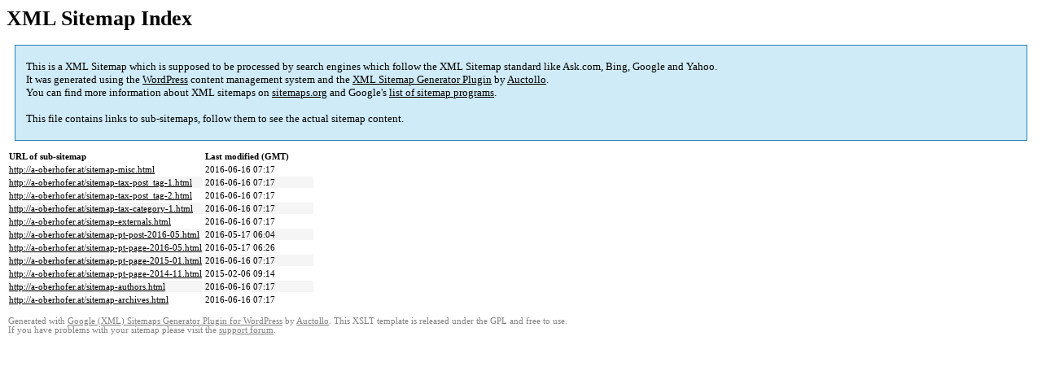

--- FILE ---
content_type: text/html; charset=UTF-8
request_url: http://a-oberhofer.at/sitemap.html
body_size: 1247
content:

<title>XML Sitemap</title><style type="text/css">
					body {
						font-family:"Lucida Grande","Lucida Sans Unicode",Tahoma,Verdana;
						font-size:13px;
					}
					
					#intro {
						background-color:#CFEBF7;
						border:1px #2580B2 solid;
						padding:5px 13px 5px 13px;
						margin:10px;
					}
					
					#intro p {
						line-height:	16.8667px;
					}
					#intro strong {
						font-weight:normal;
					}
					
					td {
						font-size:11px;
					}
					
					th {
						text-align:left;
						padding-right:30px;
						font-size:11px;
					}
					
					tr.high {
						background-color:whitesmoke;
					}
					
					#footer {
						padding:2px;
						margin-top:10px;
						font-size:8pt;
						color:gray;
					}
					
					#footer a {
						color:gray;
					}
					
					a {
						color:black;
					}
				</style><h1>XML Sitemap Index</h1><div id="intro"><p>
                This is a XML Sitemap which is supposed to be processed by search engines which follow the XML Sitemap standard like Ask.com, Bing, Google and Yahoo.<br />
                It was generated using the <a rel="external nofollow" href="https://wordpress.org/">WordPress</a> content management system and the <strong><a rel="external nofollow" href="https://wordpress.org/plugins/google-sitemap-generator/" title="XML Sitemaps Generator Plugin for WordPress">XML Sitemap Generator Plugin</a></strong> by <a rel="external nofollow" href="https://auctollo.com/">Auctollo</a>.<br />
                You can find more information about XML sitemaps on <a rel="external nofollow" href="http://sitemaps.org">sitemaps.org</a> and Google's <a rel="external nofollow" href="https://developers.google.com/search/blog/2009/01/new-google-sitemap-generator-for-your">list of sitemap programs</a>.<br /><br />
                This file contains links to sub-sitemaps, follow them to see the actual sitemap content.
            </p></div><div id="content"><table><tr style="border-bottom:1px black solid"><th>URL of sub-sitemap</th><th>Last modified (GMT)</th></tr><tr><td><a href="http://a-oberhofer.at/sitemap-misc.html">http://a-oberhofer.at/sitemap-misc.html</a></td><td>2016-06-16 07:17</td></tr><tr class="high"><td><a href="http://a-oberhofer.at/sitemap-tax-post_tag-1.html">http://a-oberhofer.at/sitemap-tax-post_tag-1.html</a></td><td>2016-06-16 07:17</td></tr><tr><td><a href="http://a-oberhofer.at/sitemap-tax-post_tag-2.html">http://a-oberhofer.at/sitemap-tax-post_tag-2.html</a></td><td>2016-06-16 07:17</td></tr><tr class="high"><td><a href="http://a-oberhofer.at/sitemap-tax-category-1.html">http://a-oberhofer.at/sitemap-tax-category-1.html</a></td><td>2016-06-16 07:17</td></tr><tr><td><a href="http://a-oberhofer.at/sitemap-externals.html">http://a-oberhofer.at/sitemap-externals.html</a></td><td>2016-06-16 07:17</td></tr><tr class="high"><td><a href="http://a-oberhofer.at/sitemap-pt-post-2016-05.html">http://a-oberhofer.at/sitemap-pt-post-2016-05.html</a></td><td>2016-05-17 06:04</td></tr><tr><td><a href="http://a-oberhofer.at/sitemap-pt-page-2016-05.html">http://a-oberhofer.at/sitemap-pt-page-2016-05.html</a></td><td>2016-05-17 06:26</td></tr><tr class="high"><td><a href="http://a-oberhofer.at/sitemap-pt-page-2015-01.html">http://a-oberhofer.at/sitemap-pt-page-2015-01.html</a></td><td>2016-06-16 07:17</td></tr><tr><td><a href="http://a-oberhofer.at/sitemap-pt-page-2014-11.html">http://a-oberhofer.at/sitemap-pt-page-2014-11.html</a></td><td>2015-02-06 09:14</td></tr><tr class="high"><td><a href="http://a-oberhofer.at/sitemap-authors.html">http://a-oberhofer.at/sitemap-authors.html</a></td><td>2016-06-16 07:17</td></tr><tr><td><a href="http://a-oberhofer.at/sitemap-archives.html">http://a-oberhofer.at/sitemap-archives.html</a></td><td>2016-06-16 07:17</td></tr></table></div><div id="footer">
					Generated with <a rel="external nofollow" href="https://auctollo.com/" title="Google (XML) Sitemap Generator Plugin for WordPress">Google (XML) Sitemaps Generator Plugin for WordPress</a> by <a rel="external nofollow" href="https://auctollo.com/">Auctollo</a>. This XSLT template is released under the GPL and free to use.<br />
                    If you have problems with your sitemap please visit the <a rel="external nofollow" href="https://wordpress.org/support/plugin/google-sitemap-generator">support forum</a>.
				</div>
